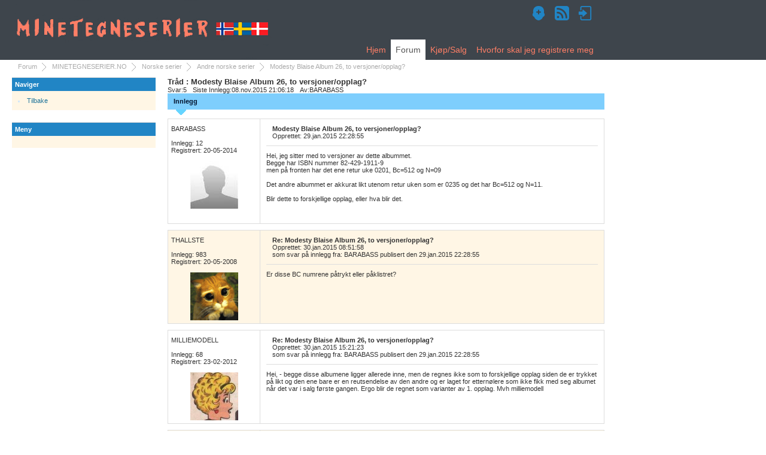

--- FILE ---
content_type: text/html;charset=UTF-8
request_url: http://www.minetegneserier.no/htmldb/f?p=100:211::::RP:P211_THREAD_ID:152858&cs=1CD2CC810EC2456BB5C4499E3505282DE
body_size: 29275
content:
<!DOCTYPE html>
<meta http-equiv="x-ua-compatible" content="IE=edge" />
<html lang="no"> 
<head>
    <title>Forum (Modesty Blaise Album 26, to versjoner&#x2F;opplag?)</title>
    <meta name="keywords" content="Tegneserier, Forum, Modesty Blaise Album 26, to versjoner/opplag?" /> 
    <meta name="description" content="Vis innholdet i tråden Modesty Blaise Album 26, to versjoner/opplag?. Diskusjon rundt tegneserier" /> 
    <link rel="stylesheet" href="/i/app_ui/css/Core.min.css?v=23.1.0" type="text/css" />
<link rel="stylesheet" href="/i/app_ui/css/Theme-Standard.min.css?v=23.1.0" type="text/css" />

    <link rel="stylesheet" href="/i/legacy_ui/css/5.0.min.css?v=23.1.0" type="text/css" />


    
    
<script>
var apex_img_dir = "\u002Fi\u002F";
var apex = {env: {APP_USER: "nobody",APP_ID: "100",APP_PAGE_ID: "211",APP_SESSION: "6319901571371",APP_FILES: "r\u002Ftegn\u002F100\u002Ffiles\u002Fstatic\u002Fv1Y\u002F",WORKSPACE_FILES: "r\u002Ftegn\u002Ffiles\u002Fstatic\u002Fv1Y\u002F",APEX_VERSION: "23.1.0",APEX_BASE_VERSION: "23.1"},
libVersions:{ckeditor5:"36.0.0",cropperJs:"1.5.13",domPurify:"2.4.3",fullcalendar:"5.11.3",hammer:"2.0.8",jquery:"3.6.4",jqueryUi:"1.13.2",maplibre:"2.4.0",markedJs:"4.2.5",prismJs:"1.29.0",oraclejet:"14.0.0",tinymce:"6.3.1",turndown:"7.1.1",monacoEditor:"0.32.1",lessJs:"4.1.3"}};
</script>
<script src="/i/libraries/apex/minified/desktop_all.min.js?v=23.1.0"></script>
<script src="wwv_flow.js_messages?p_app_id=100&p_lang=no&p_version=23.1.0-3228200621"></script>
<script src="/i/libraries/apex/minified/legacy_pre18.min.js?v=23.1.0"></script>
<script src="/i/libraries/apex/minified/legacy_18.min.js?v=23.1.0"></script>
<script src="/i/libraries/jquery-migrate/3.4.0/jquery-migrate-3.4.0.min.js?v=23.1.0"></script>

    

    
    
    <script type="text/javascript">
<!--

 htmldb_delete_message='Would you like to perform this delete action?';

//-->
</script>
<style type="text/css">
table {empty-cells:show;}
</style>
<meta http-equiv="Content-Type" content="text/html; charset=utf-8" />

   <link rel="stylesheet" href="/i/tegn/main_v14.css" media="screen" type="text/css" />
   

   <link rel="icon"type="image/x-icon"href="\favicon.ico">
   <meta name="google-site-verification" content="W2ePRGfl750SCiW-jmPUepEGNS7kxsv8RvWKY2xqWTI" />


</head>
<body ><form action="wwv_flow.accept?p_context=100:211:6319901571371" method="post" name="wwv_flow" id="wwvFlowForm" data-oj-binding-provider="none" novalidate >
<input type="hidden" name="p_flow_id" value="100" id="pFlowId" /><input type="hidden" name="p_flow_step_id" value="211" id="pFlowStepId" /><input type="hidden" name="p_instance" value="6319901571371" id="pInstance" /><input type="hidden" name="p_page_submission_id" value="126852828615560442900608912714346634718" id="pPageSubmissionId" /><input type="hidden" name="p_request" value="" id="pRequest" /><input type="hidden" name="p_reload_on_submit" value="A" id="pReloadOnSubmit" /><input type="hidden" value="100&#x3A;211&#x3A;6319901571371" id="pContext" /><input type="hidden" value="126852828615560442900608912714346634718" id="pSalt" /><div id="wrapper">
	<div id="page-wrap">
	  <div id="header">
			<div class="logo">
				<h1><a href="f?p=100:1:6319901571371"><img src="/i/tegn/minetegneserier.png" alt="www.minetegneserier.no" /></a></h1>
			</div>
			<div class="nav"><div><a href="f&#x3F;p&#x3D;100&#x3A;55&#x3A;&#x3A;&#x3A;&#x3A;&#x3A;&#x3A;"><img alt="Registrer deg som ny bruker" title="Registrer deg som ny bruker" src="/i/tegn/new_user-24.png"/></a><a href="f&#x3F;p&#x3D;100&#x3A;117&#x3A;&#x3A;&#x3A;&#x3A;RP&#x3A;&#x3A;"><img title="RSS" title="RSS" src="/i/tegn/rss-24.png"/></a><a href="f&#x3F;p&#x3D;100&#x3A;101&#x3A;&#x3A;&#x3A;&#x3A;&#x3A;&#x3A;"><img alt="Logg deg inn" title="Logg deg inn" src="/i/tegn/login-24.png"/></a></div></div>
                              <ul id="topnav"><li><a href="f?p=100:T_HJEM:6319901571371">Hjem</a></li>
<li><a href="f?p=100:T_FORUM:6319901571371" class="current">Forum</a></li><li><a href="f?p=100:T_KS:6319901571371">Kjøp/Salg</a></li>
<li><a href="f?p=100:T_REG:6319901571371">Hvorfor&nbsp;skal&nbsp;jeg&nbsp;registrere&nbsp;meg</a></li>
</ul>
	                </div>
		<div><ul id="breadcrumb"><li><a href="f?p=100:200::::::" title="Forum">Forum</a></li><li><a href="f?p=100:206:::::P206_CATEGORY_ID:8&cs=3LM5sIXvGhTQ87b0uv8oONEVsEN3wJ6E5jfjQMBI38Fo-DkbGVqyTWBiEEHbia2Ja-8McchMUQUuqtTcJccIFvA" title="MINETEGNESERIER.NO">MINETEGNESERIER.NO</a></li><li><a href="f?p=100:207::::::" title="Norske serier">Norske serier</a></li><li><a href="f?p=100:208::::::" title="Andre norske serier">Andre norske serier</a></li><li>Modesty Blaise Album 26, to versjoner&#x2F;opplag?</li></ul></div>
<!-- slutt sidemal topp -->
        
        <!-- start venstre nagigasjonsbar -->
		<div id="side-menu">
			<div class="inside">
			  <!-- start blå navigasjonsboks -->
<span class="titlefield">Naviger</span>
 <div class="main-item">
  <ul><li><a href="javascript: history.go(-1)">Tilbake</a></li>
</ul>
 </div>
<!-- slutt blå navigasjonsboks -->
<!-- start blå navigasjonsboks -->
<span class="titlefield">Meny</span>
 <div class="main-item">
  <ul></ul>
 </div>
<!-- slutt blå navigasjonsboks -->

			</div>
		</div>
		<!-- slutt venstre navigasjonsbar -->
		
		<!--start innhold -->
		<div id="content">
		   <span id="APEX_SUCCESS_MESSAGE" data-template-id="5649928791117590_S" class="apex-page-success u-hidden"></span><span id="APEX_ERROR_MESSAGE" data-template-id="5649928791117590_E" class="apex-page-error u-hidden"></span>
           <input type="hidden" name="P211_WATCH_ID" id="P211_WATCH_ID" value=""><input type="hidden" name="P211_WATCHER_ID" id="P211_WATCHER_ID" value=""><input type="hidden" name="P211_TOTALCOUNT" id="P211_TOTALCOUNT" value="5"><input type="hidden" name="P211_LASTPOSTED_ON" id="P211_LASTPOSTED_ON" value="08.nov.2015 21:06:18"><input type="hidden" name="P211_LASTPOSTEDBY" id="P211_LASTPOSTEDBY" value="BARABASS"><input type="hidden" name="P211_CATEGORY_ID" id="P211_CATEGORY_ID" value="41"><input type="hidden" name="P211_JOB_ID" id="P211_JOB_ID" value=""><input type="hidden" name="P211_THREAD_ID" id="P211_THREAD_ID" value="152858"><input type="hidden" name="P211_THREAD_SUBJECT" id="P211_THREAD_SUBJECT" value="Modesty Blaise Album 26, to versjoner&#x2F;opplag?"><input type="hidden" name="P211_CATEGORY_NAME" id="P211_CATEGORY_NAME" value="Andre norske serier"><input type="hidden" name="P211_LOGGED_IN_USER_ID" id="P211_LOGGED_IN_USER_ID" value=""><input type="hidden" name="P211_MSG_THREAD" id="P211_MSG_THREAD" value="Tr&#xE5;d:"><input type="hidden" name="P211_MSG_REPLIES" id="P211_MSG_REPLIES" value="Svar:"><input type="hidden" name="P211_MSG_LASTPOST" id="P211_MSG_LASTPOST" value="Siste Innlegg:"><input type="hidden" name="P211_MSG_BY" id="P211_MSG_BY" value="Av:"><input type="hidden" name="P211_MSG_POSTS" id="P211_MSG_POSTS" value="Innlegg:"><input type="hidden" name="P211_MSG_REGISTERED" id="P211_MSG_REGISTERED" value="Registrert:"><input type="hidden" name="P211_MSG_REPLY" id="P211_MSG_REPLY" value="Svar"><input type="hidden" name="P211_MSG_POSTED" id="P211_MSG_POSTED" value="Posted:"><input type="hidden" name="P211_WSTATUS" id="P211_WSTATUS" value=""><input type="hidden" name="P211_MSG_BOOKMARK" id="P211_MSG_BOOKMARK" value=""><input type="hidden" name="P211_BOOKMARK_URL" id="P211_BOOKMARK_URL" value="f?p=100:211:::::P211_THREAD_ID:152858&amp;cs=1CD2CC810EC2456BB5C4499E3505282DE"><input type="hidden" name="P211_WATCH_MESSAGE" id="P211_WATCH_MESSAGE" value=""><input type="hidden" name="P211_WATCH_MESSAGE_SUBJECT" id="P211_WATCH_MESSAGE_SUBJECT" value=""><input type="hidden" name="P211_MSG_EDIT" id="P211_MSG_EDIT" value="Endre"><input type="hidden" name="P211_LAST_EDIT" id="P211_LAST_EDIT" value="Siste endring:"><input type="hidden" name="P211_TOPP_THREAD_ID" id="P211_TOPP_THREAD_ID" value="152858"><input type="hidden" data-for="P211_TOPP_THREAD_ID" value="O-hCmmL_7zSOHvXg6dbQTAdP5f8ZtpKSvjnnrobtwzGnvaQ5ZcmdsvPZsOr9JGMunkz0ZG71Ceocxx--cUGEug"><div style="font-size:10pt;font-weight:bold;">Tråd : Modesty Blaise Album 26, to versjoner&#x2F;opplag?</div><table class="t5RegionwithoutButtonsandTitle" id="R2585902745548590" border="0" cellpadding="0" cellspacing="0" summary="">
<tr>
<td class="t5RegionBody"><style>.thread th{text-align:right;}.thread td{padding-right:10px;}</style>
<table summary="" class="thread">
<tr>
<th>Svar:</th><td>5</td>
<th>Siste Innlegg:</th><td>08.nov.2015 21:06:18</td>
<th>Av:</th><td>BARABASS</td></tr>
</table></td>
</tr>
</table>
<span class="running_head" id="R4648208133853790">Innlegg</span>
  

<!-- Start post element !-->
        <div class="forum_post">
            <table class="forum_post_table">
                <tbody>
                    <tr>
                        <td class="forum_post_status" id="152858">
                            BARABASS
                            <br /><br />
                            Innlegg: 12
                            <br />
                            Registrert: 20-05-2014
                           <br /><br />
                           <center><img src="TEGN.show_avatar?p_file_id=1967" alt="Avatar" /></center>
                        </td>
                        <td>
                            <table class="forum_post_message_table">
                                <tbody>
                                    <tr>
                                        <td class="post_message_status">
                                            <span class="post_headline">Modesty Blaise Album 26, to versjoner/opplag?</span>
                                            <br />
                                            Opprettet: 29.jan.2015 22:28:55
                                            <br />
                                            
                                        </td>
                                        <td width="60">
                                            
                                        </td>
                                        <td width="0">
                                            
                                        </td>
                                        <td width="60">
                                            
                                        </td>
                                    </tr>
                                    <tr>
                                        <td colspan="4">
                                            <div class="post_message">
                                                Hei, jeg sitter med to versjoner av dette albummet.<br />Begge har ISBN nummer 82-429-1911-9<br />men på fronten har det ene retur uke 0201, Bc=512 og N=09<br /><br />Det andre albummet er akkurat likt utenom retur uken som er 0235 og det har Bc=512 og N=11.<br /><br />Blir dette to forskjellige opplag, eller hva blir det.<br /> 
                                            </div>
                                        </td>
                                    </tr>
                                </tbody>
                            </table>
                        </td>
                    </tr>
                </tbody>
            </table>
        </div>
        <!-- Slutt post element !-->
<!-- Start post element !-->
        <div class="forum_post">
            <table class="forum_post_table blue">
                <tbody>
                    <tr>
                        <td class="forum_post_status" id="152912">
                            THALLSTE
                            <br /><br />
                            Innlegg: 983
                            <br />
                            Registrert: 20-05-2008
                           <br /><br />
                           <center><img src="TEGN.show_avatar?p_file_id=1" alt="Avatar" /></center>
                        </td>
                        <td>
                            <table class="forum_post_message_table">
                                <tbody>
                                    <tr>
                                        <td class="post_message_status">
                                            <span class="post_headline">Re: Modesty Blaise Album 26, to versjoner/opplag?</span>
                                            <br />
                                            Opprettet: 30.jan.2015 08:51:58
                                            <br />
                                            som svar på innlegg fra: BARABASS publisert den 29.jan.2015 22:28:55
                                        </td>
                                        <td width="60">
                                            
                                        </td>
                                        <td width="0">
                                            
                                        </td>
                                        <td width="60">
                                            
                                        </td>
                                    </tr>
                                    <tr>
                                        <td colspan="4">
                                            <div class="post_message">
                                                Er disse BC numrene påtrykt eller påklistret?
                                            </div>
                                        </td>
                                    </tr>
                                </tbody>
                            </table>
                        </td>
                    </tr>
                </tbody>
            </table>
        </div>
        <!-- Slutt post element !-->
<!-- Start post element !-->
        <div class="forum_post">
            <table class="forum_post_table">
                <tbody>
                    <tr>
                        <td class="forum_post_status" id="152936">
                            MILLIEMODELL
                            <br /><br />
                            Innlegg: 68
                            <br />
                            Registrert: 23-02-2012
                           <br /><br />
                           <center><img src="TEGN.show_avatar?p_file_id=972" alt="Avatar" /></center>
                        </td>
                        <td>
                            <table class="forum_post_message_table">
                                <tbody>
                                    <tr>
                                        <td class="post_message_status">
                                            <span class="post_headline">Re: Modesty Blaise Album 26, to versjoner/opplag?</span>
                                            <br />
                                            Opprettet: 30.jan.2015 15:21:23
                                            <br />
                                            som svar på innlegg fra: BARABASS publisert den 29.jan.2015 22:28:55
                                        </td>
                                        <td width="60">
                                            
                                        </td>
                                        <td width="0">
                                            
                                        </td>
                                        <td width="60">
                                            
                                        </td>
                                    </tr>
                                    <tr>
                                        <td colspan="4">
                                            <div class="post_message">
                                                Hei, - begge disse albumene ligger allerede inne, men de regnes ikke som to forskjellige opplag siden de er trykket på likt og den ene bare er en reutsendelse av den andre og er laget for etternølere som ikke fikk med seg albumet når det var i salg første gangen. Ergo blir de regnet som varianter av 1. opplag. Mvh milliemodell
                                            </div>
                                        </td>
                                    </tr>
                                </tbody>
                            </table>
                        </td>
                    </tr>
                </tbody>
            </table>
        </div>
        <!-- Slutt post element !-->
<!-- Start post element !-->
        <div class="forum_post">
            <table class="forum_post_table blue">
                <tbody>
                    <tr>
                        <td class="forum_post_status" id="152988">
                            BARABASS
                            <br /><br />
                            Innlegg: 12
                            <br />
                            Registrert: 20-05-2014
                           <br /><br />
                           <center><img src="TEGN.show_avatar?p_file_id=1967" alt="Avatar" /></center>
                        </td>
                        <td>
                            <table class="forum_post_message_table">
                                <tbody>
                                    <tr>
                                        <td class="post_message_status">
                                            <span class="post_headline">Re: Modesty Blaise Album 26, to versjoner/opplag?</span>
                                            <br />
                                            Opprettet: 30.jan.2015 20:32:49
                                            <br />
                                            som svar på innlegg fra: MILLIEMODELL publisert den 30.jan.2015 15:21:23
                                        </td>
                                        <td width="60">
                                            
                                        </td>
                                        <td width="0">
                                            
                                        </td>
                                        <td width="60">
                                            
                                        </td>
                                    </tr>
                                    <tr>
                                        <td colspan="4">
                                            <div class="post_message">
                                                Siden BC nummeret ikke er klistret på, men trykket på coveret, hva er da den tekniske forskjellen på ett første og ett andre opplag? Teksten inne i albummet som sier opplagsnummer? Jeg mener dette er to forskjellige opplag siden det er to forskjellige trykkinger/sammenstillinger av en utgivelse.
                                            </div>
                                        </td>
                                    </tr>
                                </tbody>
                            </table>
                        </td>
                    </tr>
                </tbody>
            </table>
        </div>
        <!-- Slutt post element !-->
<!-- Start post element !-->
        <div class="forum_post">
            <table class="forum_post_table">
                <tbody>
                    <tr>
                        <td class="forum_post_status" id="153025">
                            MILLIEMODELL
                            <br /><br />
                            Innlegg: 68
                            <br />
                            Registrert: 23-02-2012
                           <br /><br />
                           <center><img src="TEGN.show_avatar?p_file_id=972" alt="Avatar" /></center>
                        </td>
                        <td>
                            <table class="forum_post_message_table">
                                <tbody>
                                    <tr>
                                        <td class="post_message_status">
                                            <span class="post_headline">Re: Modesty Blaise Album 26, to versjoner/opplag?</span>
                                            <br />
                                            Opprettet: 31.jan.2015 10:38:13
                                            <br />
                                            som svar på innlegg fra: BARABASS publisert den 30.jan.2015 20:32:49
                                        </td>
                                        <td width="60">
                                            
                                        </td>
                                        <td width="0">
                                            
                                        </td>
                                        <td width="60">
                                            
                                        </td>
                                    </tr>
                                    <tr>
                                        <td colspan="4">
                                            <div class="post_message">
                                                Hei igjen. For å trekke en parallell til bokverdenen så er det mange førsteutgaver som nå for tiden kommer ut i en vanlig bokhandelsutgave samt i en utgave merket spesielt for bokklubber. Disse utgis nær samtidig men har bare forskjellig distribusjon. Disse bøkene oppfattes som varianter av 1. opplaget. Her er det også en direkte parallell til tegneserier hvor vi har en mengde bøker og album som kommer i bokklubbutgaver som blir regnet som en variant av den vanlig salgsutgave.<br /><br />Forskjellige bc-nummer og returuker ser man også på en del pocketutgivelser, - og da med så mye som fire forskjellige av samme utgivelse. Her er det snakk om både forskjellige distribusjonsmåter og -tidspunkter. Noen bc-nummer er forbeholdt kiosk, mens andre kan være forbeholdt sjokkselgere i butikk.<br /><br />For å svare på spørsmålet ditt, så oppfatter jeg utgivelser som å være fra samme opplag hvis de ligger så nært opptil hverandre i distribusjonstidspunkt at man må anta at de er trykket samtidig eller nær samtidig.<br /><br />Jeg skjønner for så vidt at en språklig definisjon av ordet opplag vil innebære at man stopper trykkepressen, endrer utgivelsen, og så starter pressen igjen. Altså den oppfattelsen av opplag som du snakker om. Hvis man skulle brukt en slik definisjon her inne så tror jeg det ville medført en noe ustabil opplagsrekke hvor opplaget ville endre seg etter hvert som nye varianter blir funnet. Mvh milliemodell
                                            </div>
                                        </td>
                                    </tr>
                                </tbody>
                            </table>
                        </td>
                    </tr>
                </tbody>
            </table>
        </div>
        <!-- Slutt post element !-->
<!-- Start post element !-->
        <div class="forum_post">
            <table class="forum_post_table blue">
                <tbody>
                    <tr>
                        <td class="forum_post_status" id="160591">
                            BARABASS
                            <br /><br />
                            Innlegg: 12
                            <br />
                            Registrert: 20-05-2014
                           <br /><br />
                           <center><img src="TEGN.show_avatar?p_file_id=1967" alt="Avatar" /></center>
                        </td>
                        <td>
                            <table class="forum_post_message_table">
                                <tbody>
                                    <tr>
                                        <td class="post_message_status">
                                            <span class="post_headline">Re: Modesty Blaise Album 26, to versjoner/opplag?</span>
                                            <br />
                                            Opprettet: 08.nov.2015 21:06:18
                                            <br />
                                            som svar på innlegg fra: MILLIEMODELL publisert den 31.jan.2015 10:38:13
                                        </td>
                                        <td width="60">
                                            
                                        </td>
                                        <td width="0">
                                            
                                        </td>
                                        <td width="60">
                                            
                                        </td>
                                    </tr>
                                    <tr>
                                        <td colspan="4">
                                            <div class="post_message">
                                                Men hvorfor listes da julealbummene til Disney i to forskjellige utgaver, bokhandel og ikke bokhandel?<br /><br />Samme her, to forskjellige nummer, ingen BC nummer er klistret på forsiden, begge utgivelsene er trykket samtidig.<br /><br />Burde man ikke være såpass konsekvent at det er samme "regler" uavhengig av utgivelse (julehefte og album) og salgsdestinasjon ("kiosk" konstra bokhandel)?
                                            </div>
                                        </td>
                                    </tr>
                                </tbody>
                            </table>
                        </td>
                    </tr>
                </tbody>
            </table>
        </div>
        <!-- Slutt post element !-->
<table class="custom_pagination"><tr><td colspan="2" align="right" ><table role="presentation" ><tr><td class="pagination"></td><td class="pagination"></td><td nowrap="nowrap" class="pagination"><span class="fielddata"><strong>1-6&nbsp;</strong>&nbsp;</span></td><td class="pagination"></td><td class="pagination"></td></tr></table></td></tr></table>
<div class="clear"></div>
		
		</div>
                <div id="side-menu-right"></div>
		<div class="clear"></div>
		<!-- slutt innhold -->
		
		<!-- start sidemal bunn -->
	</div>
<div id="footer">www.minetegneserier.no&nbsp;&nbsp;-&nbsp;&nbsp;din samling av tegneserier på nett<br />Populære tegneserier: <a href="f?p=100:4::::RP,4:P4_SERIE_GRUPPER_ID:208&cs=19FC69F17EC16A377348F1685F384F409">Conan</a>, <a href="f?p=100:4::::RP,4:P4_SERIE_GRUPPER_ID:1369&cs=1ECE7CF87F1859038DBE414DF322234D9">Donald Duck</a>, <a href="f?p=100:4::::RP,4:P4_SERIE_GRUPPER_ID:357&cs=10E938CEA8DD0E060239F782519C2CBC8">Fantomet</a>, <a href="f?p=100:4::::RP,4:P4_SERIE_GRUPPER_ID:1946&cs=112F1EDCBCDAC2A252C52F721F281CD4D">Kollektivet</a>, <a href="f?p=100:4::::RP,4:P4_SERIE_GRUPPER_ID:1842&cs=15F4DC62FF3EFD90D8D95F3E91B5730D0">M</a>, <a href="f?p=100:4::::RP,4:P4_SERIE_GRUPPER_ID:1632&cs=1BFD4AAAD8C2B7AD2206D41D103984681">Nemi</a>, <a href="f?p=100:4::::RP,4:P4_SERIE_GRUPPER_ID:1257&cs=1F1E5008A84D6E64EF65E72495F764713">Pondus</a>, <a href="f?p=100:4::::RP,4:P4_SERIE_GRUPPER_ID:1105&cs=1C4D8BFD1AA0E452547324792F4DA9ECB">Tex Willer</a>&nbsp;&nbsp;&nbsp;&nbsp;&nbsp;&nbsp;&nbsp;&nbsp;&nbsp;&nbsp;<a href="f?p=100:109:">Om oss</a>&nbsp;&nbsp;<a href="mailto:post@minetegneserier.no">Kontakt oss</a></div>	
</div><input type="hidden" id="pPageFormRegionChecksums" value="&#x5B;&#x5D;">
<input type="hidden" id="pPageItemsRowVersion" value="" /><input type="hidden" id="pPageItemsProtected" value="UDIxMV9UT1BQX1RIUkVBRF9JRA&#x2F;2HnxWL6yxKLw7bxK2UdGRm66xUlozel9Dw906z2rMBa8cjnfPTAVE2XCvTpPj4EVWbTyFaaRfiI2T9gsmYHLCQ" /></form>
<script type="text/javascript">
var gaJsHost = (("https:" == document.location.protocol) ? "https://ssl." : "http://www.");
document.write(unescape("%3Cscript src='" + gaJsHost + "google-analytics.com/ga.js' type='text/javascript'%3E%3C/script%3E"));
</script>
<script type="text/javascript">
try {
var pageTracker = _gat._getTracker("UA-8621490-1");
pageTracker._trackPageview();
} catch(err) {}</script>







<script src="/i/libraries/apex/minified/widget.report.min.js?v=23.1.0"></script>
<script type="text/javascript">
apex.jQuery( function() {
apex.page.init( this, function() {
try {
(function(){apex.widget.report.init("R4648208133853790","UkVHSU9OIFRZUEV-fjQ2NDgyMDgxMzM4NTM3OTA\u002FXkXf0gPG-RCZ4-1t5PMGkR_97ZmmmABo0PhVPOrrK9BkKQhpU3HlUlG6NstvLMT_Neus9MOGuO4SVXgx8VbJGw",{"lazyLoading":false,"internalRegionId":"4648208133853790"});})();
} catch(e) {apex.debug.error(e)};
apex.item.waitForDelayLoadItems().done(function() {
try {


} finally {
apex.event.trigger(apex.gPageContext$,'apexreadyend');
};
});
});
});apex.pwa.cleanup( { serviceWorkerPath:'\u002Fhtmldb\u002Fr\u002Ftegn\u002Ff100\u002Fsw.js?v=23.1.0-3228200621\u0026lang=no' } );
</script>

</body>
</html>

--- FILE ---
content_type: text/css
request_url: http://www.minetegneserier.no/i/tegn/main_v14.css
body_size: 18233
content:
/*
	RESET
*/
* {margin:0; padding:0;}
body,div,dl,dt,dd,ul,ol,li,
h1,h2,h3,h4,h5,h6,pre,form,
fieldset,input,p,blockquote,
table,th,td								{ margin:0; padding:0; }

fieldset,img,abbr						{ border:0; }

address,caption,code,dfn,h1,h2,h3,
h4,h5,h6,th,var							{ font-style:normal; font-weight:normal; }

caption,th								{ text-align:left; }
q:before,q:after						{ content:''; }
ul 										{ list-style: square inside; }
ol 										{ list-style: decimal inside; }
a 										{ outline: none; text-decoration: none; }
a img 									{ border: none; }
img 									{ vertical-align: middle; }
table 									{ border-collapse: collapse; }
body { font-family: Arial, sans-serif; 
        color: #333; 
        font-size: 62,5%;
  background: url('/i/tegn/background5.png') repeat-x; 
}

body { font-size: 66%; }
/*
	UTILITY
*/
.floatLeft 								{ float: left; }
.floatRight 							{ float: right; }
.clear 									{ clear: both; }

/*
	TYPOGRAPHY
*/
a										{ color: #21759b;}
a:hover									{ color: #d54e21; }
p										{ font-size: 12px; margin:0 0 10px; line-height:1.6; color:#444; }
h1, h2, h3, h4, h5						{ font-family:verdana,sans-serif; font-weight:normal; margin:0 0 10px; }
h1										{ font-size: 2em;}
h2										{ font-size: 1.6em; color: #9B2038; }
h3										{ font-size: 1.2em; }

/*
	HEADER
*/
#header 								{ position: relative; height: 100px; }
#header .logo 							{ color: #3E454C; position: absolute; top: 0px; left: 0; }
#header .nav 							{ color: #3E454C; position: absolute; top: 10px; right: 260px; }
.nav img {padding-left:15px;}

#header .tab 							{ color: #3E454C; position: absolute; bottom: 0px; right: 20px; }

/*
	WEEKLY LIST
*/
.week_list								{ width: 345px; margin-top: 15px; }
.week_list ul							{ margin: 0 0 0 10px; list-style: none; }
.week_list li							{ border-bottom: 1px solid #deecf5; margin: 10px 0; padding-bottom: 10px; }
.description-box						{ float: left; width: 240px; }
.description-box p						{ padding: 0;  margin: 0; }
.image-box								{ border: 5px solid #deecf5; margin-right: 5px; float: left; }

/*
	MAIN NAVIGATION
*/
ul#topnav	         { list-style: none; font-size: 14px; position: absolute; bottom: 0; right: 250px; }
ul#topnav li		 { float: left; margin: 0; }
ul#topnav li a		 { display: block; line-height: 34px; padding: 0 8px; color: #FF7F66;}
ul#topnav li a:hover     { color: #d54e21;}
ul#topnav li a.current	 { color: #555; background: #fff; }

/* ------------- Breadcrumbs ------------ */

#breadcrumb
{
    font: 11px Arial, Helvetica, sans-serif;
    height:14px;
    line-height:13px;
    padding:0px;
    margin: 5px 0px 10px 0px;
    color: #aaa;
    /*border-bottom: 1px solid #F0F0F0;*/
    /*-moz-border-radius: 5px; */
    /*-webkit-border-radius: 5px;*/
    /*border-radius: 5px;*/
    /*-moz-box-shadow: 2px 2px 10px #888888;*/
    /*-webkit-box-shadow: 2px 2px 10px #888888;*/
    /*box-shadow: 2px 2px 10px #888888;*/
    overflow: hidden;
}
#breadcrumb li 
{
    list-style-type:none;
    float:left;
    padding-left:10px;
}
#breadcrumb a
{
    height:14px;
    display:block;
    background-image:url('/i/tegn/bc_separator.png');
    background-repeat:no-repeat;
    background-position:right;
    padding-right: 15px;
    text-decoration: none;
    color: #aaa;
   
}

#breadcrumb a:hover
{
        color:#3E454C;
}


/*
	Structure....
*/
#side-menu { width: 250px; float: left; }
.inside { padding-right: 10px; }
#content {
	width: 730px;
	float: left;
        margin-left:10px;
        margin-right:10px;
}
#side-menu-right {
  width: 220px; 
  float: left;
  margin-left:10px;
}
#side-menu-right .main-item {
 background: #FFF6E5;
 margin-bottom: 20px;
}

#side-menu-right .secondary-item {
 background: #FFF6E5;
 margin-bottom: 20px;
 padding: 4px;
}

#side-menu .main-item { padding: 10px; background: #FFF6E5; margin-bottom: 20px; }
#side-menu ul { list-style: square inside; color: #d3e7f8; }
.titlefield { display: block; background: #2185C5; padding: 5px; border-top: 1px solid #d9d9d9; color: #fff; font-weight: bold; }
.titlefield2 { display: block; background: #FF7F66; padding: 5px; border-top: 1px solid #d9d9d9; color: #fff; font-weight: bold; }
#side-menu .secondary-item { padding: 10px; background: #FFF6E5; margin-bottom: 20px; }

/*#page-wrap { width: 980px; margin: 0 auto; }*/
#page-wrap {
	width: 1230px;
	margin-left: 20px;
	margin-bottom: 50px;
}


.utgivelser-one { width: 355px; float:left; }
.utgivelser-two { width: 355px; float: left; }
.inner-list { padding: 10px; }



.utgivelser-one ul { list-style: none; }
.utgivelser-one ul li { margin-left: 10px; border-bottom: 1px solid #deecf5; display: block; padding: 10px; }




.running_head{
	background: #7ECEFD url(/i/tegn/speech-line.gif) bottom left no-repeat;
	padding:7px 0 18px 10px;
	font-weight: bold;
	font-size: 1em;
	color:#04142e;
	margin:0 0 5px;
}

span.running_head{ display:block; }

span.running_head_plain{ background:#deecf5; padding:10px; font-weight: bold; font-size: 1em; color:#04142e; margin:0; display:block; /*  overflow:hidden;*/ }

span.running_head_plain a:link, span.running_head_plain a:visited{ font-weight:normal; color:#08a4d3; /*  margin-left:10px;*/ }

span.running_head_plain dl{ margin:0; padding:0; overflow:hidden; }

span.running_head_plain dd, span.running_head_plain dt{ float:left; margin:0; width:auto; margin-left:5px; line-height:1.2; }

ul#alphanumeric_nav { list-style: none; font-size: 16px; /*padding: 0 10px; */}
ul#alphanumeric_nav li { float: left; padding: 5px; text-align: center; width: 43px; text-align: left; }
span.comic_count { font-size: 10px; color: #3E454C; display: block;}

.utg_tab1 {
	border: 1px solid #CCCCCC;
	background-position: top;
}

.utg_tab2 {
	border-top-width: 1px;
	border-top-style: solid;
	border-right-style: none;
	border-bottom-style: none;
	border-left-style: none;
	border-top-color: #CCCCCC;
}
.arial {
	font-family: Arial, Helvetica, sans-serif;
	font-size: 12px;
}

.top_marg10 {
	padding-top: 10px;
        padding-left: 10px;
}

ul.forsideliste
{ 
  list-style: none; 
}

ul.forsideliste li 
{ 
  display: block; 
  float: left; 
  padding: 5px;
}

.forsideboks
{
  border: 1px solid #ccc;
  width: 170px;
  height: 345px;
  overflow: none;
}

.forsideboks .innside
{
  padding-top: 10px;
  background: #d3e7f8;
}

.forsideboks .innside_ms
{
  padding-top: 10px;
  background: #F8F6D3;
}

.forsideboks .bilde
{
  text-align: center;
  height: 255px;
  border-bottom: 1px solid #ccc;
}

.forsideboks .knapper
{
  margin-top: -1px;
  height: 15px;
  background: url(/i/tegn/menybar.gif) no-repeat;
  background-position: top right;
  position: relative;
}

.forsideboks .knapper_ms
{
  margin-top: -1px;
  height: 15px;
  background: url(/i/tegn/menybar_ms.gif) no-repeat;
  background-position: top right;
  position: relative;
}

.forsideboks ul.knappeliste
{
  list-style: none;
  position: absolute;
  right: 0;
}

.forsideboks ul.knappeliste li
{
  padding: 2px;
  /*display: block;*/
  /*width: 13px;*/
  float:left;
}
.forsideboks p
{
  text-align: center;
  line-height: 1.1;
}

.bold
{
	font-weight: bold;
}

.custom_pagination
{
  width: 100%;
}

.button_c1
{
  width: 220px;
}

.button_200 {
  width: 200px;
}

.button_c2
{
  width: 220px;
  margin-bottom: 10px;
}

        div.forum_post_wrapper
        {
	        width: 100%;
	        padding: 0;
	        margin: 0;
        }

        div.forum_post
        {
	        margin-bottom: 10px;
        }

        table.forum_post_table
        {
	        width: 100%;
	        margin: 0;
	        padding: 0;
	        border: 1px solid #dddddd;
        	
        }

        table.blue
        {
	        background: #FFF6E5; /* #e4f2fd;*/
        }

        table.forum_post_table td
        {
	        padding: 5px;
	        vertical-align: text-top;
        }

        table.forum_post_table td.forum_post_status
        {
	        width: 154px;
	        border-right: 1px solid #dddddd;
        	
        }

        table.forum_post_message_table
        {
	        width: 100%;
	        border: 0;
	        margin: 0;
	        padding: 0;
        }

        table.forum_post_message_table td.post_message_status
        {
	        padding: 5px 15px;
        }

        span.post_headline
        {
	        font-weight: bold;
        }

        div.post_message
        {
	        border-top: 1px solid #dddddd;
	        padding: 10px 0 25px 0;
        }

        ul.thread_button_list
        {
	        list-style: none;
        }

        ul.thread_button_list li
        {
	        display:inline;
	        margin-right: 5px;
	        text-align: right;
        }

        ul.thread_button_list li img
        {
	        margin-right: 5px;
	        vertical-align: middle;
        }

        div.thread_status_field
        {
	        padding: 10px;
	        background: #e4f2fd;
	        margin: 10px 0 10px -1px;
        }

        div.thread_pager
        {
	        text-align: right;
        }

.item_style
{
  padding-right: 5px;
  padding-bottom: 5px;
}

.item_label
{
	padding-right: 5px;
	text-align: left;
}


    div.forum-quote 
    {
        padding : 10px;
        padding-left : 15px;
        background-color : #eee;
        margin: 15px 15px 5px 15px;
        color : #333;
        font-style : italic;
        border : 1px #eee solid;
        border-left : 2px #ccc solid;
        background : url(/i/tegn/quote-background.gif);
    }
    
    span.forum-quote-header
    {
    	display:block;
    }



.forum-table
{
    margin-bottom: 25px;
}
.table-heading
{
    padding: 10px 5px 10px 5px;
    margin: 0;
    background: #7ECEFD;
    border-bottom:1px solid #fff;
}

.forum-heading
{
    font-size: 14px;
    font-weight: bold;
}

.table-heading-bold
{
    background: #FFF6E5;
    font-size: 11px;
    font-weight: bold;
    padding: 5px;
}

.forum-main
{
width: 400px;
}

.forum-numeric
{
width: 65px;
text-align: center;
}

.forum-column-numeric
{
    padding: 10px 0;
    border-bottom:1px solid #F5F5F5;
    vertical-align: middle;
}


.forum-latest
{
width: 200px;
}

.forum-column
{
padding: 10px 0;
border-bottom:1px solid #F5F5F5;
vertical-align: top;
}

.forum-name
{
    font-size: 14px;
    margin-bottom: 5px;
    margin: 0 0 5px 5px;
}

.forum-description
{
    font-size: 11px;
    margin: 0 0 0 5px;
}

.latest-post
{
    margin: 0 0 0 5px;
    font-size: 11px;
}

html, body, #wrapper {
	min-height: 100%;
	width: 100%;
	height: 100%;
}
html>body, html>body #wrapper {
	height: auto;
}

#wrapper{
	position: absolute;
	top: 0;
    left: 0;
/*  Use the following to center this at 50% width, or this for 750px: width: 700px, margin-left: -350px: */
/*
	left: 50%;
    width: 50%;
    margin-left: -25%;
*/
}
#footer {
	position: absolute;
	bottom: 0;
	background-color: #3E454C;
	width: 70%; /* See note below */
	text-align: center;
    padding: 0 15%;	
        padding-top:5px;
        padding-bottom:5px;
}

/* SBMH -- see http://css-discuss.incutio.com/?page=BoxModelHack 
 * Stupid hack lets IE see 100%, others see 70%. 
 */
#footer {
    \width: 100%;
}

.table1 {
	/*width: 100%;*/
  margin-bottom: 20px;
}

.table1 tbody tr:nth-child(even) {
	background-color: #FFF6E5;
}

.table1 th  {
	background-color: #FF7F66;
	color: #FFFFFF;
        font-weight: bold;
	padding: 5px 0px;
}

.table1 th div a  {
	background-color: #FF7F66;
	color: #FFFFFF;
        font-weight: bold;
	padding: 5px 0px;
}

table.table1 tbody tr:hover  {
  background-color: #7ECEFD;
  color:white;
}

table.table1 tbody tr:hover a:link, table.table1 tbody tr:hover a:hover, table.table1 tbody tr:hover a:visited {
 color:white;
}

.pagination {
  display:inline-block;
  font-size:0.8em;
  margin-bottom: 10px;
}

.pagination a,  .fielddata, .fielddata b {
  margin-right:5px;
}

.formlayout {
  margin-bottom: 5px;
}

.liste100 {
   margin-bottom: 10px;
}
.liste100 li {
	list-style-type: none;
	display: inline-block;
	margin-right: 7px;
	margin-top: 4px;
        vertical-align: top;
}

.forside100 {
	border:1px solid #E8E8E8;
	width: 110px;
	height: 215px;
	background-color: #FFE8D8;
	overflow:hidden;
}

.TEGN {
  background-color: #C26666;
}

.DIS {
  background-color: #FF6666;
}

.AKT {
  background-color: #FFC266;
}

.GA {
  background-color: #C2A385;
}

.IND {
  background-color: #FFFF66;
}

.BYAN {
  background-color: #66C285;
}

.UGR {
  background-color: #66C2FF;
}

.FANZ {
  background-color: #E6B2FF;
}

.BT {
  background-color: #6685C2;
}

.TV {
  background-color: #9D9D9D;
}

.forside100 .forside100 img {
  display: block;
  margin-left: auto;
  margin-right: auto;
  margin-top: 10px;
}

.forside100 .forside {
  height: 160px;
  overflow: hidden;
  padding-top: 5px;
  padding-left: 5px; 
}

.forside100 .tittel {
	height: 30px;
	overflow:hidden;
        text-align: center;
        text-overflow: ellipsis;
}

.forside100 .knapper {
	position:relative;
	height: 20px;
}

.forside100 .knapper img {
	display:inline-block;
}


.forside100 .knapper_right {
	float:right;
	line-height: 20px;
        padding-right: 5px;
}

.forside100 .knapper_left {
	float: left;
	line-height: 20px;
        padding-left: 5px;
}

.forside100 .knapper_right img {
	position: relative;
	margin: auto auto;
	padding-left: 3px;
}

.forside100 .knapper_left img {
	position: relative;
	margin: auto auto;
}




.liste150 {
   margin-bottom: 10px;
}
.liste150 li {
	list-style-type: none;
	display: inline-block;
	margin-right: 7px;
	margin-top: 4px;
        vertical-align: top;
}

.forside150 {
	border:1px solid #E8E8E8;
	width: 170px;
	height: 300px;
	background-color: #FFE8D8;
	overflow:hidden;
}

.forside150 .forside150 img {
    display: block;
    margin-left: auto;
    margin-right: auto;
    margin-top: 10px;
}

.forside150 .forside {
  height: 240px;
  overflow: hidden;
  padding-top: 5px;
  padding-left: 10px; 
}

.forside150 .tittel {
	height: 30px;
	overflow:hidden;
        text-align: center;
        text-overflow: ellipsis;
        white-space: nowrap;
}

.forside150 .knapper {
	position:relative;
	height: 20px;	
}

.forside150 .knapper img {
	display:inline-block;
}


.forside150 .knapper_right {
	float:right;
	line-height: 20px;
        padding-right: 5px;
}

.forside150 .knapper_left {
	float: left;
	line-height: 20px;
        padding-left: 5px;
}

.forside150 .knapper_right img {
	position: relative;
	margin: auto auto;
	padding-left: 5px;
}

.forside150 .knapper_left img {
	position: relative;
	margin: auto auto;
}




a.tooltip {outline:none; }
a.tooltip strong {line-height:30px; font-size:2em;}
a.tooltip:hover {text-decoration:none;} 
a.tooltip span {
    z-index:10;
    display:none; 
    padding:14px 20px;
    margin-top:-120px; 
    margin-left:100px;
    width:250px; 
    line-height:16px;
}
a.tooltip:hover span{
    display:inline; 
    position:absolute; 
    color:#111;
    border:1px solid #DCA; 
    background:#FFF6E5;
}
.callout {
	z-index:20;
	position:absolute;
	top:30px;
	border:0;
	left:-12px;
}
    
/*CSS3 extras*/
a.tooltip span
{
    border-radius:4px;
    -moz-border-radius: 4px;
    -webkit-border-radius: 4px;
        
    -moz-box-shadow: 5px 5px 8px #CCC;
    -webkit-box-shadow: 5px 5px 8px #CCC;
    box-shadow: 5px 5px 8px #CCC;
}

.tooltip_table{
	width: 220px;
}

.tooltip_table tr td:nth-child(1) {
	text-align:left;
	font-weight:bold;
	width: 110px;
	vertical-align:top;
} 
.tooltip_table tr td:nth-child(2) {
	text-align:right;
	width: 110px;
	vertical-align:top;
}

.dark_button {
  -moz-box-shadow:inset 0px 1px 3px 0px #91b8b3;
  -webkit-box-shadow:inset 0px 1px 3px 0px #91b8b3;
  box-shadow:inset 0px 1px 3px 0px #91b8b3;
  background-color:#3e3e4c;
  -moz-border-radius:5px;
  -webkit-border-radius:5px;
  border-radius:5px;
  border:1px solid #566963;
  display:inline-block;
  cursor:pointer;
  color:#ffffff;
  font-family:arial;
  font-size:12px;
  font-weight:bold;
  padding:4px 30px;
  text-decoration:none;
  text-shadow:0px -1px 0px #2b665e;
  text-align: center;
  padding: 0px;
  height: 25px;
}


.dark_button:hover {
  background-color:#656570;
}


.dark_button:active {
  position:relative;
  top:1px;
}

.blue_button {
	-moz-box-shadow:inset 0px 1px 3px 0px #91b8b3;
	-webkit-box-shadow:inset 0px 1px 3px 0px #91b8b3;
	box-shadow:inset 0px 1px 3px 0px #91b8b3;
	background-color:#2186c5;
	-moz-border-radius:5px;
	-webkit-border-radius:5px;
	border-radius:5px;
	border:1px solid #566963;
	display:inline-block;
	cursor:pointer;
	color:#ffffff;
	font-family:arial;
	font-size:12px;
	font-weight:bold;
	padding:4px 30px;
	text-decoration:none;
	text-shadow:0px -1px 0px #2b665e;
}
.blue_button:hover {
	background-color:#64aad6;
}
.blue_button:active {
	position:relative;
	top:1px;
}

input[type=text], input[type=password], select, textarea, radio {
  border:0; 
  font-size:1em; 
  color:#656570; 
  border:solid 1px #7ECEFD; 
  margin:3px;
  padding: 3px;

}

input[type=text]:focus, input[type=password]:focus, select:focus, textarea:focus, radio {
  border:1px solid #FF7F66;
  outline: none;
}

label, label a {
  text-align:left;
  display: block;
  margin-right: 10px;
  font-weight:bold;
}

label span, span.display_only {
  text-align:left;
  display: block;
}



table.formlayout {
  display: block;
  background : url(/i/tegn/quote-background-light.png);
  padding: 10px 0px 10px 10px;
}

--- FILE ---
content_type: text/javascript
request_url: http://www.minetegneserier.no/i/libraries/oraclejet/14.0.0/js/libs/oj/14.0.0/resources/nls/no/localeElements.js
body_size: 4433
content:
define({main:{no:{identity:{version:{_cldrVersion:"38"},language:"nb"},numbers:{defaultNumberingSystem:"latn",otherNumberingSystems:{native:"latn"},"symbols-numberSystem-latn":{decimal:",",group:" ",percentSign:"%",plusSign:"+",minusSign:"−",exponential:"E",perMille:"‰",infinity:"∞",nan:"NaN"},"decimalFormats-numberSystem-latn":{standard:"#,##0.###",long:{decimalFormat:{"1000-count-one":"0 tusen","1000-count-other":"0 tusen","10000-count-one":"00 tusen","10000-count-other":"00 tusen","100000-count-one":"000 tusen","100000-count-other":"000 tusen","1000000-count-one":"0 million","1000000-count-other":"0 millioner","10000000-count-one":"00 millioner","10000000-count-other":"00 millioner","100000000-count-one":"000 millioner","100000000-count-other":"000 millioner","1000000000-count-one":"0 milliard","1000000000-count-other":"0 milliarder","10000000000-count-one":"00 milliarder","10000000000-count-other":"00 milliarder","100000000000-count-one":"000 milliarder","100000000000-count-other":"000 milliarder","1000000000000-count-one":"0 billion","1000000000000-count-other":"0 billioner","10000000000000-count-one":"00 billioner","10000000000000-count-other":"00 billioner","100000000000000-count-one":"000 billioner","100000000000000-count-other":"000 billioner"}},short:{decimalFormat:{"1000-count-one":"0k","1000-count-other":"0k","10000-count-one":"00k","10000-count-other":"00k","100000-count-one":"000k","100000-count-other":"000k","1000000-count-one":"0 mill'.'","1000000-count-other":"0 mill'.'","10000000-count-one":"00 mill'.'","10000000-count-other":"00 mill'.'","100000000-count-one":"000 mill'.'","100000000-count-other":"000 mill'.'","1000000000-count-one":"0 mrd'.'","1000000000-count-other":"0 mrd'.'","10000000000-count-one":"00 mrd'.'","10000000000-count-other":"00 mrd'.'","100000000000-count-one":"000 mrd'.'","100000000000-count-other":"000 mrd'.'","1000000000000-count-one":"0 bill'.'","1000000000000-count-other":"0 bill'.'","10000000000000-count-one":"00 bill'.'","10000000000000-count-other":"00 bill'.'","100000000000000-count-one":"000 bill'.'","100000000000000-count-other":"000 bill'.'"}}},"percentFormats-numberSystem-latn":{standard:"#,##0 %"},"currencyFormats-numberSystem-latn":{standard:"¤ #,##0.00","unitPattern-count-one":"{0} {1}","unitPattern-count-other":"{0} {1}"},currencies:{AUD:{displayName:"australske dollar",symbol:"AUD"},BRL:{displayName:"brasilianske real",symbol:"BRL"},CAD:{displayName:"kanadiske dollar",symbol:"CAD"},CHF:{displayName:"sveitsiske franc",symbol:"CHF"},CNY:{displayName:"kinesiske yuan",symbol:"CNY"},DKK:{displayName:"danske kroner",symbol:"DKK"},EUR:{displayName:"euro",symbol:"€"},GBP:{displayName:"britiske pund",symbol:"£"},HKD:{displayName:"Hongkong-dollar",symbol:"HKD"},IDR:{displayName:"indonesiske rupier",symbol:"IDR"},INR:{displayName:"indiske rupier",symbol:"INR"},JPY:{displayName:"japanske yen",symbol:"JPY"},KRW:{displayName:"sørkoreanske won",symbol:"KRW"},MXN:{displayName:"meksikanske pesos",symbol:"MXN"},NOK:{displayName:"norske kroner",symbol:"kr"},PLN:{displayName:"polske zloty",symbol:"PLN"},RUB:{displayName:"russiske rubler",symbol:"RUB"},SAR:{displayName:"saudiarabiske riyaler",symbol:"SAR"},SEK:{displayName:"svenske kroner",symbol:"SEK"},THB:{displayName:"thailandske baht",symbol:"THB"},TRY:{displayName:"tyrkiske lire",symbol:"TRY"},TWD:{displayName:"nye taiwanske dollar",symbol:"TWD"},USD:{displayName:"amerikanske dollar",symbol:"USD"},ZAR:{displayName:"sørafrikanske rand",symbol:"ZAR"}}},units:{narrow:{"digital-terabyte":{"unitPattern-count-one":"{0} TB","unitPattern-count-other":"{0} TB"},"digital-terabit":{"unitPattern-count-one":"{0} Tb","unitPattern-count-other":"{0} Tb"},"digital-gigabyte":{"unitPattern-count-one":"{0} GB","unitPattern-count-other":"{0} GB"},"digital-gigabit":{"unitPattern-count-one":"{0} Gb","unitPattern-count-other":"{0} Gb"},"digital-megabyte":{"unitPattern-count-one":"{0} MB","unitPattern-count-other":"{0} MB"},"digital-megabit":{"unitPattern-count-one":"{0} Mb","unitPattern-count-other":"{0} Mb"},"digital-kilobyte":{"unitPattern-count-one":"{0} kB","unitPattern-count-other":"{0} kB"},"digital-kilobit":{"unitPattern-count-one":"{0} kb","unitPattern-count-other":"{0} kb"},"digital-byte":{"unitPattern-count-one":"{0} B","unitPattern-count-other":"{0} B"},"digital-bit":{"unitPattern-count-one":"{0} bit","unitPattern-count-other":"{0} bit"}}}}}});